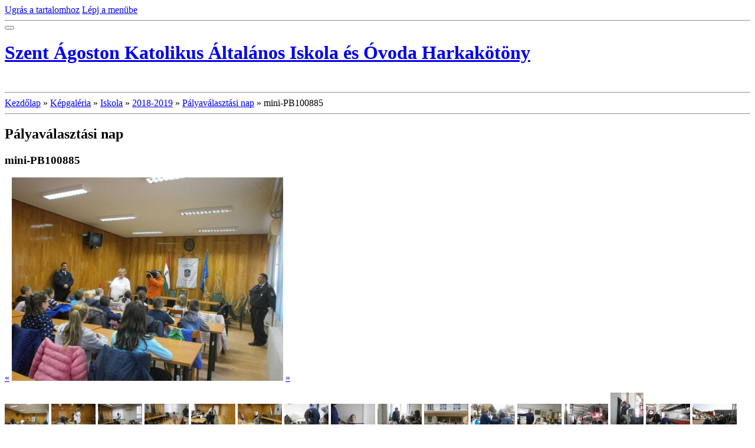

--- FILE ---
content_type: text/html; charset=UTF-8
request_url: https://www.harkakotonyiskola.hu/fenykepek/iskola/2018-2019/palyavalasztasi-nap/mini-pb100885.html
body_size: 7068
content:
<?xml version="1.0" encoding="utf-8"?>
<!DOCTYPE html PUBLIC "-//W3C//DTD XHTML 1.0 Transitional//EN" "http://www.w3.org/TR/xhtml1/DTD/xhtml1-transitional.dtd">
<html lang="hu" xml:lang="hu" xmlns="http://www.w3.org/1999/xhtml" xmlns:fb="http://ogp.me/ns/fb#">

      <head>

        <meta http-equiv="content-type" content="text/html; charset=utf-8" />
        <meta name="description" content="Az intézmény és az ott folyó tevékenységek bemutatása." />
        <meta name="keywords" content="Szent Ágoston,Harkakötöny,Iskola,Katolikus iskola" />
        <meta name="robots" content="all,follow" />
        <meta name="author" content="www.harkakotonyiskola.hu" />
        <meta name="viewport" content="width=device-width, initial-scale=1">
        
        <title>
            Szent Ágoston Katolikus Általános Iskola és Óvoda Harkakötöny - Képgaléria - Iskola - 2018-2019 - Pályaválasztási nap - mini-PB100885
        </title>
        <link rel="stylesheet" href="https://s3a.eoldal.hu/css/d1000000012.css?nc=1280444025" type="text/css" />
<link rel="stylesheet" href="//code.jquery.com/ui/1.12.1/themes/base/jquery-ui.css">
<script src="//code.jquery.com/jquery-1.12.4.js"></script>
<script src="//code.jquery.com/ui/1.12.1/jquery-ui.js"></script>
<script type="text/javascript" src="https://s3c.eoldal.hu/js/ui.js?nc=1" id="index_script" ></script><meta property="og:title" content="mini-PB100885" />
<meta property="og:type" content="article" />
<meta property="og:url" content="https://www.harkakotonyiskola.hu/fenykepek/iskola/2018-2019/palyavalasztasi-nap/mini-pb100885.html" />
<meta property="og:image" content="https://www.harkakotonyiskola.hu/img/tiny/40.jpg" />
<meta property="og:site_name" content="Szent Ágoston Katolikus Általános Iskola és Óvoda Harkakötöny" />
<meta property="og:description" content="" />
			<script type="text/javascript">
				dataLayer = [{
					'subscription': 'true',
				}];
			</script>
			

<!-- Google Tag Manager -->
<noscript><iframe src="//www.googletagmanager.com/ns.html?id=GTM-PXGTTJ"
height="0" width="0" style="display:none;visibility:hidden"></iframe></noscript>
<script>(function(w,d,s,l,i){w[l]=w[l]||[];w[l].push({'gtm.start':
new Date().getTime(),event:'gtm.js'});var f=d.getElementsByTagName(s)[0],
j=d.createElement(s),dl=l!='dataLayer'?'&l='+l:'';j.async=true;j.src=
'//www.googletagmanager.com/gtm.js?id='+i+dl;f.parentNode.insertBefore(j,f);
})(window,document,'script','dataLayer','GTM-PXGTTJ');</script>
<!-- End Google Tag Manager -->
    </head>
    <body class="">
        <!-- Wrapping the whole page, may have fixed or fluid width -->
        <div id="whole-page">

            

            <!-- Because of the matter of accessibility (text browsers,
            voice readers) we include a link leading to the page content and
            navigation } you'll probably want to hide them using display: none
            in your stylesheet -->

            <a href="#articles" class="accessibility-links">Ugrás a tartalomhoz</a>
            <a href="#navigation" class="accessibility-links">Lépj a menübe</a>

            <!-- We'll fill the document using horizontal rules thus separating
            the logical chunks of the document apart -->
            <hr />

            

			<!-- block for skyscraper and rectangle  -->
            <div id="sticky-box">
                <div id="sky-scraper-block">
                    
                    
                </div>
            </div>
            <!-- block for skyscraper and rectangle  -->

            <!-- Wrapping the document's visible part -->
            <div id="document">
                <div id="in-document">
                    
                    <!-- Hamburger icon -->
                    <button type="button" class="menu-toggle" onclick="menuToggle()" id="menu-toggle">
                    	<span></span>
                    	<span></span>
                    	<span></span>
                    </button>

                    <!-- header -->
  <div id="header">
     <div class="inner_frame">
        <!-- This construction allows easy image replacement -->
        <h1 class="head-left">
  <a href="https://www.harkakotonyiskola.hu/" title="Szent Ágoston Katolikus Általános Iskola és Óvoda Harkakötöny" style="color: FF6600;">Szent Ágoston Katolikus Általános Iskola és Óvoda Harkakötöny</a>
  <span title="Szent Ágoston Katolikus Általános Iskola és Óvoda Harkakötöny">
  </span>
</h1>
        <div id="header-decoration" class="decoration">
        </div>
     </div>
  </div>
<!-- /header -->


                    <!-- Possible clearing elements (more through the document) -->
                    <div id="clear1" class="clear">
                        &nbsp;
                    </div>
                    <hr />

                    <!-- body of the page -->
                    <div id="body">

                        <!-- main page content -->
                        <div id="content">
                            <!-- Breadcrumb navigation -->
<div id="breadcrumb-nav">
  <a href="/">Kezdőlap</a> &raquo; <a href="/fenykepek/">Képgaléria</a> &raquo; <a href="/fenykepek/iskola/">Iskola</a> &raquo; <a href="/fenykepek/iskola/2018-2019/">2018-2019</a> &raquo; <a href="/fenykepek/iskola/2018-2019/palyavalasztasi-nap/">Pályaválasztási nap</a> &raquo; <span>mini-PB100885</span>
</div>
<hr />

                            <script language="JavaScript" type="text/javascript">
  <!--
    index_setCookieData('index_curr_photo', 40);
  //-->
</script>

<div id="slide">
  <h2>Pályaválasztási nap</h2>
  <div id="click">
    <h3 id="photo_curr_title">mini-PB100885</h3>
    <div class="slide-img">
      <a href="javascript:;" class="previous-photo"  id="photo_prev_a" title="előző kép"><span>&laquo;</span></a>  <!-- previous photo -->

      <a href="/fenykepek/iskola/2018-2019/palyavalasztasi-nap/mini-pb100885.-.html" class="actual-photo" onclick="return index_photo_open(this,'_fullsize');" id="photo_curr_a"><img src="/img/mid/40/mini-pb100885.jpg" alt=""   id="photo_curr_img" /></a>   <!-- actual shown photo -->

      <a href="/fenykepek/iskola/2018-2019/palyavalasztasi-nap/mini-pb100892.html" class="next-photo"  id="photo_next_a" title="következő kép"><span>&raquo;</span></a>  <!-- next photo -->

      <br /> <!-- clear -->
    </div>
    <p id="photo_curr_comment">
      
    </p>
    <div class="fb-like" data-href="https://www.harkakotonyiskola.hu/fenykepek/iskola/2018-2019/palyavalasztasi-nap/mini-pb100885.html" data-layout="standard" data-show-faces="true" data-action="like" data-share="false" data-colorscheme="light"></div>
  </div>
  <div class="slidebar">
  <a href="/fenykepek/iskola/2018-2019/palyavalasztasi-nap/mini-pb100885.html" onclick="return index_photo_show(0);" title="mini-PB100885">
    <img src="/img/tiny/40.jpg" width="75" height="56" alt="mini-PB100885" /></a>
<a href="/fenykepek/iskola/2018-2019/palyavalasztasi-nap/mini-pb100892.html" onclick="return index_photo_show(1);" title="mini-PB100892">
    <img src="/img/tiny/41.jpg" width="75" height="56" alt="mini-PB100892" /></a>
<a href="/fenykepek/iskola/2018-2019/palyavalasztasi-nap/mini-pb100894.html" onclick="return index_photo_show(2);" title="mini-PB100894">
    <img src="/img/tiny/42.jpg" width="75" height="56" alt="mini-PB100894" /></a>
<a href="/fenykepek/iskola/2018-2019/palyavalasztasi-nap/mini-pb100903.html" onclick="return index_photo_show(3);" title="mini-PB100903">
    <img src="/img/tiny/43.jpg" width="75" height="56" alt="mini-PB100903" /></a>
<a href="/fenykepek/iskola/2018-2019/palyavalasztasi-nap/mini-pb100909.html" onclick="return index_photo_show(4);" title="mini-PB100909">
    <img src="/img/tiny/44.jpg" width="75" height="56" alt="mini-PB100909" /></a>
<a href="/fenykepek/iskola/2018-2019/palyavalasztasi-nap/mini-pb100914.html" onclick="return index_photo_show(5);" title="mini-PB100914">
    <img src="/img/tiny/45.jpg" width="75" height="56" alt="mini-PB100914" /></a>
<a href="/fenykepek/iskola/2018-2019/palyavalasztasi-nap/mini-pb100922.html" onclick="return index_photo_show(6);" title="mini-PB100922">
    <img src="/img/tiny/46.jpg" width="75" height="56" alt="mini-PB100922" /></a>
<a href="/fenykepek/iskola/2018-2019/palyavalasztasi-nap/mini-pb100926.html" onclick="return index_photo_show(7);" title="mini-PB100926">
    <img src="/img/tiny/47.jpg" width="75" height="56" alt="mini-PB100926" /></a>
<a href="/fenykepek/iskola/2018-2019/palyavalasztasi-nap/mini-pb100931.html" onclick="return index_photo_show(8);" title="mini-PB100931">
    <img src="/img/tiny/48.jpg" width="75" height="56" alt="mini-PB100931" /></a>
<a href="/fenykepek/iskola/2018-2019/palyavalasztasi-nap/mini-pb100934.html" onclick="return index_photo_show(9);" title="mini-PB100934">
    <img src="/img/tiny/49.jpg" width="75" height="56" alt="mini-PB100934" /></a>
<a href="/fenykepek/iskola/2018-2019/palyavalasztasi-nap/mini-pb100940.html" onclick="return index_photo_show(10);" title="mini-PB100940">
    <img src="/img/tiny/50.jpg" width="75" height="56" alt="mini-PB100940" /></a>
<a href="/fenykepek/iskola/2018-2019/palyavalasztasi-nap/mini-pb100948.html" onclick="return index_photo_show(11);" title="mini-PB100948">
    <img src="/img/tiny/51.jpg" width="75" height="56" alt="mini-PB100948" /></a>
<a href="/fenykepek/iskola/2018-2019/palyavalasztasi-nap/mini-pb100951.html" onclick="return index_photo_show(12);" title="mini-PB100951">
    <img src="/img/tiny/52.jpg" width="75" height="56" alt="mini-PB100951" /></a>
<a href="/fenykepek/iskola/2018-2019/palyavalasztasi-nap/mini-pb100969.html" onclick="return index_photo_show(13);" title="mini-PB100969">
    <img src="/img/tiny/53.jpg" width="56" height="75" alt="mini-PB100969" /></a>
<a href="/fenykepek/iskola/2018-2019/palyavalasztasi-nap/mini-pb100975.html" onclick="return index_photo_show(14);" title="mini-PB100975">
    <img src="/img/tiny/54.jpg" width="75" height="56" alt="mini-PB100975" /></a>
<a href="/fenykepek/iskola/2018-2019/palyavalasztasi-nap/mini-pb101005.html" onclick="return index_photo_show(15);" title="mini-PB101005">
    <img src="/img/tiny/55.jpg" width="75" height="56" alt="mini-PB101005" /></a>
<a href="/fenykepek/iskola/2018-2019/palyavalasztasi-nap/mini-pb101015.html" onclick="return index_photo_show(16);" title="mini-PB101015">
    <img src="/img/tiny/56.jpg" width="56" height="75" alt="mini-PB101015" /></a>

</div>
<script type="text/javascript">
  <!--
    var index_ss_type = "full";
    var index_photo_data = new Array();
    var index_photo_currentid = 0;
//    var current_photo_a = "<!--/ u_c_p_nfull_curr_href /-->";
//    var current_photo_src = "<!--/ u_c_p_nfull_curr_src /-->";

    index_photo_data[0] = new Array();
index_photo_data[0]["src"] = "/img/mid/40/mini-pb100885.jpg";
index_photo_data[0]["href"] = "/fenykepek/iskola/2018-2019/palyavalasztasi-nap/mini-pb100885.-.html";
index_photo_data[0]["title"] = "mini-PB100885";
index_photo_data[0]["comment"] = "";
index_photo_data[1] = new Array();
index_photo_data[1]["src"] = "/img/mid/41/mini-pb100892.jpg";
index_photo_data[1]["href"] = "/fenykepek/iskola/2018-2019/palyavalasztasi-nap/mini-pb100892.-.html";
index_photo_data[1]["title"] = "mini-PB100892";
index_photo_data[1]["comment"] = "";
index_photo_data[2] = new Array();
index_photo_data[2]["src"] = "/img/mid/42/mini-pb100894.jpg";
index_photo_data[2]["href"] = "/fenykepek/iskola/2018-2019/palyavalasztasi-nap/mini-pb100894.-.html";
index_photo_data[2]["title"] = "mini-PB100894";
index_photo_data[2]["comment"] = "";
index_photo_data[3] = new Array();
index_photo_data[3]["src"] = "/img/mid/43/mini-pb100903.jpg";
index_photo_data[3]["href"] = "/fenykepek/iskola/2018-2019/palyavalasztasi-nap/mini-pb100903.-.html";
index_photo_data[3]["title"] = "mini-PB100903";
index_photo_data[3]["comment"] = "";
index_photo_data[4] = new Array();
index_photo_data[4]["src"] = "/img/mid/44/mini-pb100909.jpg";
index_photo_data[4]["href"] = "/fenykepek/iskola/2018-2019/palyavalasztasi-nap/mini-pb100909.-.html";
index_photo_data[4]["title"] = "mini-PB100909";
index_photo_data[4]["comment"] = "";
index_photo_data[5] = new Array();
index_photo_data[5]["src"] = "/img/mid/45/mini-pb100914.jpg";
index_photo_data[5]["href"] = "/fenykepek/iskola/2018-2019/palyavalasztasi-nap/mini-pb100914.-.html";
index_photo_data[5]["title"] = "mini-PB100914";
index_photo_data[5]["comment"] = "";
index_photo_data[6] = new Array();
index_photo_data[6]["src"] = "/img/mid/46/mini-pb100922.jpg";
index_photo_data[6]["href"] = "/fenykepek/iskola/2018-2019/palyavalasztasi-nap/mini-pb100922.-.html";
index_photo_data[6]["title"] = "mini-PB100922";
index_photo_data[6]["comment"] = "";
index_photo_data[7] = new Array();
index_photo_data[7]["src"] = "/img/mid/47/mini-pb100926.jpg";
index_photo_data[7]["href"] = "/fenykepek/iskola/2018-2019/palyavalasztasi-nap/mini-pb100926.-.html";
index_photo_data[7]["title"] = "mini-PB100926";
index_photo_data[7]["comment"] = "";
index_photo_data[8] = new Array();
index_photo_data[8]["src"] = "/img/mid/48/mini-pb100931.jpg";
index_photo_data[8]["href"] = "/fenykepek/iskola/2018-2019/palyavalasztasi-nap/mini-pb100931.-.html";
index_photo_data[8]["title"] = "mini-PB100931";
index_photo_data[8]["comment"] = "";
index_photo_data[9] = new Array();
index_photo_data[9]["src"] = "/img/mid/49/mini-pb100934.jpg";
index_photo_data[9]["href"] = "/fenykepek/iskola/2018-2019/palyavalasztasi-nap/mini-pb100934.-.html";
index_photo_data[9]["title"] = "mini-PB100934";
index_photo_data[9]["comment"] = "";
index_photo_data[10] = new Array();
index_photo_data[10]["src"] = "/img/mid/50/mini-pb100940.jpg";
index_photo_data[10]["href"] = "/fenykepek/iskola/2018-2019/palyavalasztasi-nap/mini-pb100940.-.html";
index_photo_data[10]["title"] = "mini-PB100940";
index_photo_data[10]["comment"] = "";
index_photo_data[11] = new Array();
index_photo_data[11]["src"] = "/img/mid/51/mini-pb100948.jpg";
index_photo_data[11]["href"] = "/fenykepek/iskola/2018-2019/palyavalasztasi-nap/mini-pb100948.-.html";
index_photo_data[11]["title"] = "mini-PB100948";
index_photo_data[11]["comment"] = "";
index_photo_data[12] = new Array();
index_photo_data[12]["src"] = "/img/mid/52/mini-pb100951.jpg";
index_photo_data[12]["href"] = "/fenykepek/iskola/2018-2019/palyavalasztasi-nap/mini-pb100951.-.html";
index_photo_data[12]["title"] = "mini-PB100951";
index_photo_data[12]["comment"] = "";
index_photo_data[13] = new Array();
index_photo_data[13]["src"] = "/img/mid/53/mini-pb100969.jpg";
index_photo_data[13]["href"] = "/fenykepek/iskola/2018-2019/palyavalasztasi-nap/mini-pb100969.-.html";
index_photo_data[13]["title"] = "mini-PB100969";
index_photo_data[13]["comment"] = "";
index_photo_data[14] = new Array();
index_photo_data[14]["src"] = "/img/mid/54/mini-pb100975.jpg";
index_photo_data[14]["href"] = "/fenykepek/iskola/2018-2019/palyavalasztasi-nap/mini-pb100975.-.html";
index_photo_data[14]["title"] = "mini-PB100975";
index_photo_data[14]["comment"] = "";
index_photo_data[15] = new Array();
index_photo_data[15]["src"] = "/img/mid/55/mini-pb101005.jpg";
index_photo_data[15]["href"] = "/fenykepek/iskola/2018-2019/palyavalasztasi-nap/mini-pb101005.-.html";
index_photo_data[15]["title"] = "mini-PB101005";
index_photo_data[15]["comment"] = "";
index_photo_data[16] = new Array();
index_photo_data[16]["src"] = "/img/mid/56/mini-pb101015.jpg";
index_photo_data[16]["href"] = "/fenykepek/iskola/2018-2019/palyavalasztasi-nap/mini-pb101015.-.html";
index_photo_data[16]["title"] = "mini-PB101015";
index_photo_data[16]["comment"] = "";

  //-->
</script>

 
  <div class="slidenav">
    <div class="back" id="photo_prev_div">
      <a href="javascript:;" id="photo_ns_prev_a">&larr; Előző</a>

    </div>
    <div class="forward" id="photo_next_div">
      <a href="/fenykepek/iskola/2018-2019/palyavalasztasi-nap/mini-pb100892.html" id="photo_ns_next_a">Következő &rarr;</a>

    </div>
    <a href="/fenykepek/iskola/2018-2019/palyavalasztasi-nap/">Vissza a mappához</a>
    <br />
  </div>
  
  <script type="text/javascript">
    <!--
      index_photo_init ();
    //-->
  </script>
</div>
  
                        </div>
                        <!-- /main page content -->

                        <div id="nav-column">

                            <div class="column">
                                <div class="inner-column inner_frame">
                                    
                                    
                                    
                                </div>
                            </div>

                            <!-- Such navigation allows both horizontal and vertical rendering -->
<div id="navigation">
    <div class="inner_frame">
        <h2>Menü
            <span id="nav-decoration" class="decoration"></span>
        </h2>
        <nav>
            <menu class="menu-type-standard">
                <li class="">
  <a href="/">Kezdőlap</a>
     
</li>
<li class="">
  <a href="/fenykepek/">Képgaléria</a>
     
</li>
<li class="level_1 dropdown">
  <a href="/cikkek/iskola/">Iskola</a>
     <ul class="level_2">
<li class="">
  <a href="/cikkek/iskola/kapcsolat/">Kapcsolat</a>
</li><li class="">
  <a href="/cikkek/iskola/tanaraink/">Tanáraink</a>
</li><li class="">
  <a href="/cikkek/iskola/osztalyok/">Osztályok</a>
</li><li class="">
  <a href="/cikkek/iskola/esemenynaptar/">Eseménynaptár</a>
</li><li class="">
  <a href="/cikkek/iskola/hirek/">Hírek</a>
</li><li class="">
  <a href="/cikkek/iskola/alapdokumentumok/">Alapdokumentumok</a>
</li>
</ul>
</li>
<li class="">
  <a href="/cikkek/ovoda/">Óvoda</a>
     
</li>

            </menu>
        </nav>
        <div id="clear6" class="clear">
          &nbsp;
        </div>
    </div>
</div>
<!-- menu ending -->

                            
                            

                            <div id="clear2" class="clear">
                                &nbsp;
                            </div>
                            <hr />

                            <!-- Side column left/right -->
                            <div class="column">

                                <!-- Inner column -->
                                <div class="inner_frame inner-column">
                                    <!-- Photo album -->
  <div id="photo-album-nav" class="section">
    <h2>Képgaléria
      <span id="photo-album-decoration" class="decoration">
      </span></h2>
    <div class="inner_frame">
      <ul>
        <li class="first ">
  <a href="/fenykepek/dokumentumok/">
    Dokumentumok</a></li>
<li class="">
  <a href="/fenykepek/ovoda/">
    Óvoda</a></li>
<li class="last ">
  <a href="/fenykepek/iskola/">
    Iskola</a></li>

      </ul>
    </div>
  </div>
<!-- /Photo album -->
<hr />

                                    <!-- Last photo -->
  <div id="last-photo" class="section">
    <h2>Utolsó kép
      <span id="last-photo-decoration" class="decoration">
      </span></h2>
    <div class="inner_frame">
      <div class="wrap-of-wrap">
        <div class="wrap-of-photo">
          <a href="/fenykepek/iskola/2022-2023./allatok-vilagnapja/">
            <img src="/img/tiny/644.jpg" alt="mini-IMG_4663" width="35" height="75" /></a>
        </div>
      </div>
      <span>
        <a href="/fenykepek/iskola/2022-2023./allatok-vilagnapja/">Állatok világnapja</a>
      </span>
    </div>
  </div>
<!-- /Last photo -->
<hr />

                                    
                                    
                                    
                                    
                                    
                                    
                                    <!-- Favorite links -->
  <div id="links" class="section">
    <h2>Kedvenc linkek
        <span id="links-decoration" class="decoration">
        </span></h2>
    <div class="inner_frame">
      <ul>
        <li class="first ">
  <a href="https://accounts.google.com/ServiceLogin/identifier?service=mail&amp;passive=true&amp;rm=false&amp;continue=https%3A%2F%2Fmail.google.com%2Fmail%2F&amp;ss=1&amp;scc=1&amp;ltmpl=default&amp;ltmplcache=2&amp;emr=1&amp;osid=1&amp;flowName=GlifWebSignIn&amp;flowEntry=ServiceLogin" title="Gmail">
  Gmail</a></li><li class="">
  <a href="http://facebook.com" title="Fcebook">
  Facebook</a></li><li class="">
  <a href="https://hirmagazin.sulinet.hu/hu" title="Sulinet">
  Sulinet</a></li><li class="">
  <a href="https://harkaiskola.mozanaplo.hu/" title="Mozanapló">
  Mozanapló</a></li><li class="last ">
  <a href="http://google.com" title="Google">
  Google</a></li>
      </ul>
    </div>
  </div>
<!-- /Favorite links -->
<hr />

                                    <!-- Search -->
  <div id="search" class="section">
    <h2>Keresés
      <span id="search-decoration" class="decoration">
      </span></h2>
    <div class="inner_frame">
      <form action="http://katalogus.eoldal.hu/" method="post">
        <fieldset>
          <input type="hidden" id="uid" name="uid" value="673001" />
          <input name="key" id="key" />
          <br />
          <span class="clButton">
            <input type="submit" id="sendsearch" value="Keresés" />
          </span>
        </fieldset>
      </form>
    </div>
  </div>
<!-- /Search -->
<hr />

                                    <!-- Archive -->
  <div id="calendar" class="section">
    <h2>Archívum
      <span id="archive-decoration" class="decoration">
      </span></h2>
    <div class="inner_frame">
      <!-- Keeping in mind people with disabilities (summary, caption) as well as worshipers of semantic web -->
      <table summary="A táblázat egy naptárat mutat be, melynek elemeit annak adatai szerint listázhatod.">
        <!-- You should hide caption using CSS -->
        <caption>
          Naptár
        </caption>
        <tbody>
  <tr id="archive-small">
    <td class="archive-nav-l"><a href="/archivum/m/2025/04/01/">&lt;&lt;</a></td>
    <td colspan="5" class="archive-nav-c">Május / 2025</td>
    <td class="archive-nav-r">&gt;&gt;</td>
  </tr>
</tbody>

      </table>
    </div>
  </div>
<!-- /Archive -->
<hr />

                                    
                                    <!-- Stats -->
  <div id="stats" class="section">
    <h2>Statisztika
      <span id="stats-decoration" class="decoration">
      </span></h2>
    <div class="inner_frame">
      <!-- Keeping in mind people with disabilities (summary, caption) as well as worshipers of semantic web -->
      <table summary="Statisztika">

        <tfoot>
          <tr>
            <th scope="row">Most:</th>
            <td>3</td>
          </tr>
        </tfoot>

        <tbody>
          <tr>
            <th scope="row">Összes:</th>
            <td>357615</td>
          </tr>
          <tr>
            <th scope="row">30 nap:</th>
            <td>10158</td>
          </tr>
          <tr>
            <th scope="row">24 óra:</th>
            <td>220</td>
          </tr>
        </tbody>
      </table>
    </div>
  </div>
<!-- Stats -->
<hr />
                                </div>
                                <!-- /Inner column -->

                                <div id="clear4" class="clear">
                                    &nbsp;
                                </div>

                            </div>
                            <!-- end of first column -->
                        </div>

                        <div id="clear3" class="clear">
                            &nbsp;
                        </div>
                        <hr />

                        <div id="decoration1" class="decoration">
                        </div>
                        <div id="decoration2" class="decoration">
                        </div>
                        <!-- /Meant for additional graphics inside the body of the page -->
                    </div>
                    <!-- /body -->

                    <div id="clear5" class="clear">
                        &nbsp;
                    </div>

                    <hr />

                                    <!-- Footer -->
                <div id="footer">
                    <div class="inner_frame">
                        <p>
                            <a href="http://www.eoldal.hu/">eOldal.hu</a>, 2007-2025 &copy; Minden jog fenntartva. 
                            
                            
                            
                            
                            
                            
                        </p>
                        
                        
                    </div>
                </div>
                <!-- /Footer -->


                    <div id="clear7" class="clear">
                        &nbsp;
                    </div>

                    <div id="decoration3" class="decoration">
                    </div>
                    <div id="decoration4" class="decoration">
                    </div>
                    <!-- /Meant for additional graphics inside the document -->

                </div>
            </div>

            <div id="decoration5" class="decoration">
            </div>
            <div id="decoration6" class="decoration">
            </div>
            <!-- /Meant for additional graphics inside the page -->

            
            <!-- block for board position-->
        </div>
        <div id="fb-root"></div>
<script async defer src="https://connect.facebook.net/hu_HU/sdk.js#xfbml=1&version=v3.2&appId=138116322921442&autoLogAppEvents=1"></script><script type="text/javascript">
  var footerel = document.getElementById("footer");
if (footerel) {
  var footerel2 = footerel.getElementsByTagName("DIV")[0];
}
if (footerel2) {
  if (footerel2.getElementsByTagName("P")[0]) {
    var footerel3 = footerel2.getElementsByTagName("P")[0];
  } else if (footerel.getElementsByTagName("DIV")[5] && footerel.getElementsByTagName("DIV")[5].getElementsByTagName("P")[0]) {
    var footerel3 =footerel.getElementsByTagName("DIV")[5].getElementsByTagName("P")[0];
  }
}
if (footerel3) {
  footerel3.innerHTML = footerel3.innerHTML  + "<br /><a class=\"eoldal-footer\" href='https://kiderul.startlap.hu/'>Időjárás</a><a class=\"eoldal-footer-image\" href='http://www.startlap.hu/' onclick=\"window.open('http://www.startlap.hu/sajat_linkek/addlink.php?url='+encodeURIComponent(location.href)+'&title='+encodeURIComponent(document.title));return false;\" title=\"Add a Startlaphoz\">Add a Startlaphoz!</a><a class=\"eoldal-footer\" href='https://www.lap.hu'>Lap.hu</a><a class=\"eoldal-footer\" href='https://startapro.hu'>Apróhirdetés</a><a class=\"eoldal-footer\" href='http://startlapjatekok.hu'>Online játékok</a>";
}
</script><script type="text/javascript">
 
var pp_gemius_identifier = 'za1AtKcpx3BFDjJJGMBQJWYk7FpN9t._3R4bcV5xhgv.R7';
 
function gemius_pending(i) { window[i] = window[i] || function() {var x = window[i+'_pdata'] = window[i+'_pdata'] || []; x[x.length]=arguments;};};
gemius_pending('gemius_hit'); gemius_pending('gemius_event'); gemius_pending('pp_gemius_hit'); gemius_pending('pp_gemius_event');
(function(d,t) {try {var gt=d.createElement(t),s=d.getElementsByTagName(t)[0],l='http'+((location.protocol=='https:')?'s':''); gt.setAttribute('async','async');
gt.setAttribute('defer','defer'); gt.src=l+'://gahu.hit.gemius.pl/xgemius.js'; s.parentNode.insertBefore(gt,s);} catch (e) {}})(document,'script');
 
</script>
        
    </body>
</html>